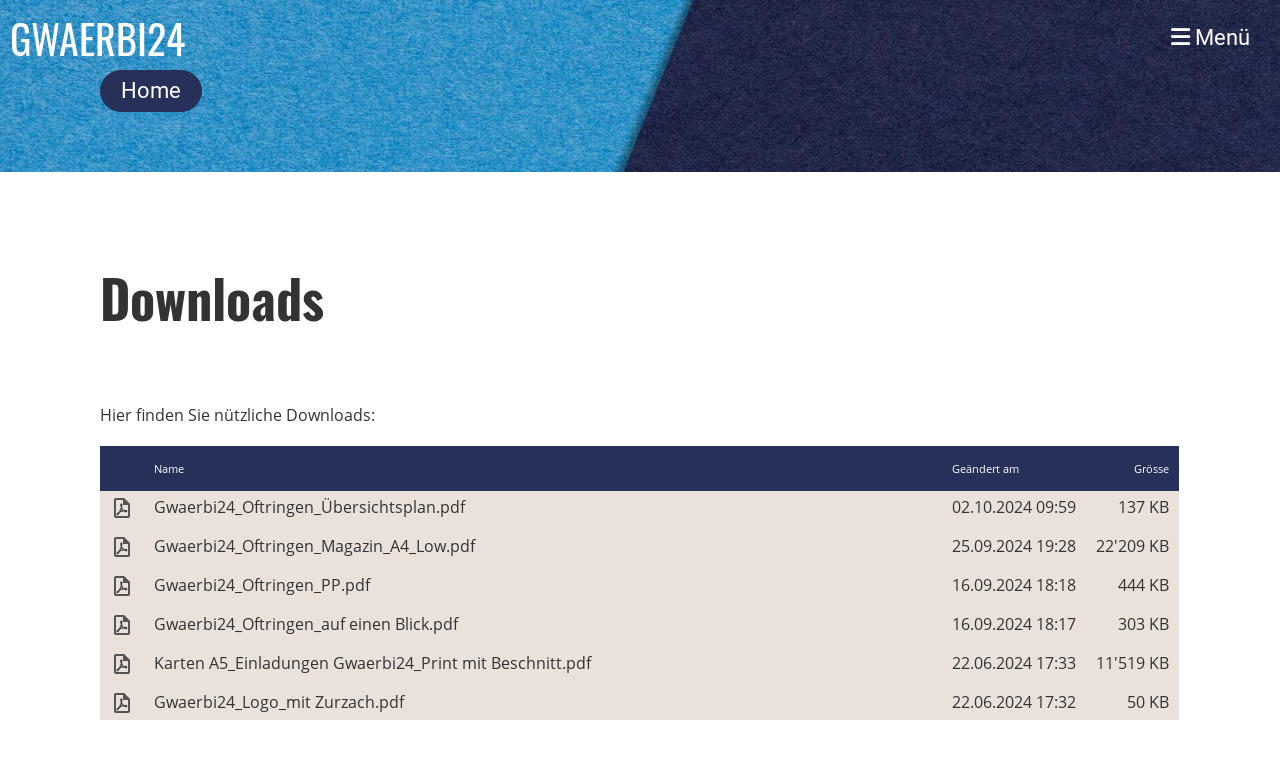

--- FILE ---
content_type: text/html;charset=UTF-8
request_url: https://gwaerbi.ch/gwaerbi24/downloads
body_size: 7405
content:
<!DOCTYPE html>
<html lang="de">
<head>
<base href="/clubdesk/"/>


    <meta http-equiv="content-type" content="text/html; charset=UTF-8">
    <meta name="viewport" content="width=device-width, initial-scale=1">

    <title>Downloads - Gwaerbi 24 - GWAERBI24</title>
    <link rel="icon" type="image/png" href="fileservlet?type=image&amp;id=1000512&amp;s=djEtMdM0pqlsvd-o3VmwcjOvs0bMJfYGrpaQPu5AM60xIPY=">
<link rel="apple-touch-icon" href="fileservlet?type=image&amp;id=1000512&amp;s=djEtMdM0pqlsvd-o3VmwcjOvs0bMJfYGrpaQPu5AM60xIPY=">
<meta name="msapplication-square150x150logo" content="fileservlet?type=image&amp;id=1000512&amp;s=djEtMdM0pqlsvd-o3VmwcjOvs0bMJfYGrpaQPu5AM60xIPY=">
<meta name="msapplication-square310x310logo" content="fileservlet?type=image&amp;id=1000512&amp;s=djEtMdM0pqlsvd-o3VmwcjOvs0bMJfYGrpaQPu5AM60xIPY=">
<meta name="msapplication-square70x70logo" content="fileservlet?type=image&amp;id=1000512&amp;s=djEtMdM0pqlsvd-o3VmwcjOvs0bMJfYGrpaQPu5AM60xIPY=">
<meta name="msapplication-wide310x150logo" content="fileservlet?type=image&amp;id=1000512&amp;s=djEtMdM0pqlsvd-o3VmwcjOvs0bMJfYGrpaQPu5AM60xIPY=">
<link rel="stylesheet" type="text/css" media="all" href="v_4.5.19/shared/css/normalize.css"/>
<link rel="stylesheet" type="text/css" media="all" href="v_4.5.19/shared/css/layout.css"/>
<link rel="stylesheet" type="text/css" media="all" href="v_4.5.19/shared/css/tinyMceContent.css"/>
<link rel="stylesheet" type="text/css" media="all" href="v_4.5.19/webpage/css/admin.css"/>
<link rel="stylesheet" type="text/css" media="all" href="/clubdesk/webpage/fontawesome_6_1_1/css/all.min.css"/>
<link rel="stylesheet" type="text/css" media="all" href="/clubdesk/webpage/lightbox/featherlight-1.7.13.min.css"/>
<link rel="stylesheet" type="text/css" media="all" href="/clubdesk/webpage/aos/aos-2.3.2.css"/>
<link rel="stylesheet" type="text/css" media="all" href="/clubdesk/webpage/owl/css/owl.carousel-2.3.4.min.css"/>
<link rel="stylesheet" type="text/css" media="all" href="/clubdesk/webpage/owl/css/owl.theme.default-2.3.4.min.css"/>
<link rel="stylesheet" type="text/css" media="all" href="/clubdesk/webpage/owl/css/animate-1.0.css"/>
<link rel="stylesheet" type="text/css" media="all" href="v_4.5.19/content.css?v=1720173856722"/>
<link rel="stylesheet" type="text/css" media="all" href="v_4.5.19/shared/css/altcha-cd.css"/>
<script type="text/javascript" src="v_4.5.19/webpage/jquery_3_6_0/jquery-3.6.0.min.js"></script><script async defer src="v_4.5.19/shared/scripts/altcha_2_0_1/altcha.i18n.js" type="module"></script>
    <link rel="stylesheet" href="/clubdesk/webpage/cookieconsent/cookieconsent-3.1.1.min.css">
<link rel="stylesheet" href="genwwwfiles/page.css?v=1720173856722">

<link rel="stylesheet" href="wwwfiles/custom.css?v=" />


</head>
<body class="cd-sidebar-empty">


<nav>
    <a href="javascript:void(0);" onclick="if (!window.location.hash) { window.location.href='/gwaerbi24/downloads#cd-page-content'; const target = document.getElementById('cd-page-content'); let nav = document.getElementById('cd-navigation-element'); const y = target.getBoundingClientRect().top + window.scrollY - nav.offsetHeight; window.scrollTo({ top: y, behavior: 'auto' }); } else { window.location.href=window.location.href; }"onkeyup="if(event.key === 'Enter') { event.preventDefault(); this.click(); }" class="cd-skip-link" tabindex="0">Direkt zum Hauptinhalt springen</a>

    <div class="cd-navigation-bar-container cd-hide-on-edit" id="cd-navigation-element">
        <div class="cd-navigation-bar scroll-offset-desktop scroll-offset-mobile">
            <div class="cd-navigation-bar-content">
                <div class="cd-club-logo-and-name">

<a class="cd-club-name" href="/home">GWAERBI24</a>
</div>

                <div class="cd-filler"></div>
                
                <div class="cd-separator"></div>
            <a class="cd-megamenu-button" href="javascript:void(0)">
    <i class="fas fa-bars"></i> Menü
</a>
            </div>
        </div>
        <div class="cd-megamenu-container cd-menu">
    <div class="cd-megamenu">
        <div class="cd-megamenu-content">
            <div class="cd-menu-level-1">
                <ul>
                        <li>
                            <a href="/home"  data-id="_0" data-parent-id="" class="cd-menu-item  ">Home</a>
                        </li>
                        <li>
                            <a href="/NEWS"  data-id="_1" data-parent-id="" class="cd-menu-item  ">NEWS</a>
                        </li>
                        <li>
                            <a href="/ok-team"  data-id="_2" data-parent-id="" class="cd-menu-item  ">OK-Team</a>
                        </li>
                        <li>
                            <a href="/aussteller"  data-id="_3" data-parent-id="" class="cd-menu-item  ">Aussteller</a>
                        </li>
                        <li>
                            <a href="/gastregion"  data-id="_4" data-parent-id="" class="cd-menu-item  ">Gastregion</a>
                        </li>
                        <li>
                            <a href="/werbepartner"  data-id="_5" data-parent-id="" class="cd-menu-item  ">Werbepartner</a>
                        </li>
                        <li>
                            <a href="/messezeitung"  data-id="_6" data-parent-id="" class="cd-menu-item  ">Messezeitung</a>
                        </li>
                        <li>
                            <a href="/gwaerbi24"  data-id="_7" data-parent-id="" class="cd-menu-item  cd-menu-selected">Gwaerbi 24</a>
                                <div class="cd-menu-level-2">
                                    <ul>
                                            <li>
                                                <a href="/gwaerbi24/anfahrt"  data-id="_7_0" data-parent-id="_7" class="cd-menu-item  ">Anfahrt</a>
                                            </li>
                                            <li>
                                                <a href="/gwaerbi24/oeffnungszeiten"  data-id="_7_1" data-parent-id="_7" class="cd-menu-item  ">Öffnungszeiten</a>
                                            </li>
                                            <li>
                                                <a href="/gwaerbi24/hallenplaene"  data-id="_7_2" data-parent-id="_7" class="cd-menu-item  ">Hallenpläne</a>
                                            </li>
                                            <li>
                                                <a href="/gwaerbi24/unterhaltung"  data-id="_7_3" data-parent-id="_7" class="cd-menu-item  ">Unterhaltung</a>
                                            </li>
                                            <li>
                                                <a href="/gwaerbi24/gastronomie"  data-id="_7_4" data-parent-id="_7" class="cd-menu-item  ">Gastronomie</a>
                                            </li>
                                            <li>
                                                <a href="/gwaerbi24/tombola"  data-id="_7_5" data-parent-id="_7" class="cd-menu-item  ">Tombola</a>
                                            </li>
                                            <li>
                                                <a href="/gwaerbi24/downloads"  data-id="_7_6" data-parent-id="_7" class="cd-menu-item cd-menu-active cd-menu-selected">Downloads</a>
                                            </li>
                                            <li>
                                                <a href="/gwaerbi24/pressespiegel"  data-id="_7_7" data-parent-id="_7" class="cd-menu-item  ">Pressespiegel</a>
                                            </li>
                                    </ul>
                                </div>
                        </li>
                        <li>
                            <a href="/galerie"  data-id="_8" data-parent-id="" class="cd-menu-item  ">Galerie</a>
                                <div class="cd-menu-level-2">
                                    <ul>
                                            <li>
                                                <a href="/galerie/impressionen_2024"  data-id="_8_0" data-parent-id="_8" class="cd-menu-item  ">Impressionen 2024</a>
                                            </li>
                                            <li>
                                                <a href="/galerie/impressionen_2019"  data-id="_8_1" data-parent-id="_8" class="cd-menu-item  ">Impressionen 2019</a>
                                            </li>
                                    </ul>
                                </div>
                        </li>
                </ul>
            </div>
        </div>
    </div>
</div>
    </div>
</nav>

<div class="main cd-light">

        <div tabindex="0" class="cd-totop-button" onclick="topFunction()"
         onkeyup="if(event.key === 'Enter') { topFunction(); }">
        <i class="fas fa-chevron-up"></i>
    </div>


    <header class="header-wrapper">
    <div class="cd-header "><div id='section_1000024' class='cd-section cd-light cd-min-height-set' debug-label='1000024' style='min-height: 100px;'>
<span class='cd-backgroundPane cd-backgroundPosition_COVER' style='display: block; position: absolute; overflow: hidden;top: 0px;left: 0px;bottom: 0px;right: 0px;filter: blur(0px);background-image: url(fileservlet?type=image&amp;id=1000039&amp;s=djEtSNdG57lHIRkFlBtJ6at6tHKqfmMKT74JoZFmzW4AT5M=);background-color: #ffffff;'>
<div class='cd-brightness-glasspane' style='background-color: rgba(0,0,0,0.15);'>
</div>
</span>
<div class='cd-section-content'><div class="cd-row">

    <div class="cd-col m12">
        <div data-block-type="25" class="cd-block cd-block-left"
     debug-label="Button:1000219"
     id="block_1000219" 
     style="" >

    <div class="cd-block-content" id="block_1000219_content"
         style="">
        <a class='cd-button cd-button-primary'
   href='/home'
        
   target="'_blank"
        
>
    Home</a>
</div>
    </div>
</div>
    </div>

</div>
</div>
</div>
    </header>


<main class="content-wrapper" tabindex="-1" id="cd-page-content" >
<div class="cd-content "><div aria-labelledby="block_1000210_title" id='section_1000057' class='cd-section' debug-label='1000057' style=''>
<span class='cd-backgroundPane' style='display: block; position: absolute; overflow: hidden;top: 0px;left: 0px;bottom: 0px;right: 0px;'>
</span>
<div class='cd-section-content'><div class="cd-row">

    <div class="cd-col m12">
        <div data-block-type="24" class="cd-block"
     debug-label="TitleBlock:1000210"
     id="block_1000210" 
     style="" >

    <div class="cd-block-content" id="block_1000210_content"
         style="">
        <h1 id="block_1000210_title">Downloads</h1></div>
    </div>
</div>
    </div>

<div class="cd-row">

    <div class="cd-col m12">
        <div data-block-type="0" class="cd-block"
     debug-label="TextBlock:1000209"
     id="block_1000209" 
     style="" >

    <div class="cd-block-content" id="block_1000209_content"
         style="">
        <p>Hier finden Sie n&uuml;tzliche Downloads:</p></div>
    </div>
<div data-block-type="3" class="cd-block"
     debug-label="FileList:1000208"
     id="block_1000208" 
     style="" >

    <div class="cd-block-content" id="block_1000208_content"
         style="">
        <div class="cd-file-list">
<div class="cd-table">
  <table>
    <thead>
      <tr class="cd-table-header">
<th class="cd-table-header">&nbsp;</th>
<th class="cd-table-header"  style="width:100%;">Name</th>
<th class="cd-table-header" >Geändert am</th>
<th class="cd-table-header"  style="text-align:right;">Grösse</th>
      </tr>
    </thead>
    <tbody>
<tr class="cd-tr-value" onclick="window.open('fileservlet?type=file&amp;id=1000118&amp;s=djEtee4AgTPrvQv6BJZ23rI64eVBzAIw_knRH0ZaL9sqSLw=', '_blank')" style="cursor:pointer;">
<td class="cd-table-value cd-icon">
  <img class="icon" src="[data-uri]">
</td>
<td class="cd-table-value"  style="width:100%;">Gwaerbi24_Oftringen_Übersichtsplan.pdf</td>
<td class="cd-table-value" >02.10.2024 09:59</td>
<td class="cd-table-value"  style="text-align:right;">137 KB</td>
</tr>
<tr class="cd-tr-value" onclick="window.open('fileservlet?type=file&amp;id=1000106&amp;s=djEtuDB-wUnujHyM7C7PK0-1QWv0DfrBRdbANSFEcLksTSM=', '_blank')" style="cursor:pointer;">
<td class="cd-table-value cd-icon">
  <img class="icon" src="[data-uri]">
</td>
<td class="cd-table-value"  style="width:100%;">Gwaerbi24_Oftringen_Magazin_A4_Low.pdf</td>
<td class="cd-table-value" >25.09.2024 19:28</td>
<td class="cd-table-value"  style="text-align:right;">22&#39;209 KB</td>
</tr>
<tr class="cd-tr-value" onclick="window.open('fileservlet?type=file&amp;id=1000103&amp;s=djEtg2xlu7HN-mRXA0XzM_hb9CF7amFf_O5SsdDshPX-S6w=', '_blank')" style="cursor:pointer;">
<td class="cd-table-value cd-icon">
  <img class="icon" src="[data-uri]">
</td>
<td class="cd-table-value"  style="width:100%;">Gwaerbi24_Oftringen_PP.pdf</td>
<td class="cd-table-value" >16.09.2024 18:18</td>
<td class="cd-table-value"  style="text-align:right;">444 KB</td>
</tr>
<tr class="cd-tr-value" onclick="window.open('fileservlet?type=file&amp;id=1000102&amp;s=djEt3Y0Yna-LAxHkPC-xxawHgM3XrZaTYQCmmYtcXwV6Jys=', '_blank')" style="cursor:pointer;">
<td class="cd-table-value cd-icon">
  <img class="icon" src="[data-uri]">
</td>
<td class="cd-table-value"  style="width:100%;">Gwaerbi24_Oftringen_auf einen Blick.pdf</td>
<td class="cd-table-value" >16.09.2024 18:17</td>
<td class="cd-table-value"  style="text-align:right;">303 KB</td>
</tr>
<tr class="cd-tr-value" onclick="window.open('fileservlet?type=file&amp;id=1000090&amp;s=djEtA8IkbAK1VOu7cF87cuUQ0Fuuoeh8ry7XDN6u-saXpTs=', '_blank')" style="cursor:pointer;">
<td class="cd-table-value cd-icon">
  <img class="icon" src="[data-uri]">
</td>
<td class="cd-table-value"  style="width:100%;">Karten A5_Einladungen Gwaerbi24_Print mit Beschnitt.pdf</td>
<td class="cd-table-value" >22.06.2024 17:33</td>
<td class="cd-table-value"  style="text-align:right;">11&#39;519 KB</td>
</tr>
<tr class="cd-tr-value" onclick="window.open('fileservlet?type=file&amp;id=1000089&amp;s=djEtoTbtdup0si0sL0-2QHpcA08YBCWmiUKTZpcjGK1EUAc=', '_blank')" style="cursor:pointer;">
<td class="cd-table-value cd-icon">
  <img class="icon" src="[data-uri]">
</td>
<td class="cd-table-value"  style="width:100%;">Gwaerbi24_Logo_mit Zurzach.pdf</td>
<td class="cd-table-value" >22.06.2024 17:32</td>
<td class="cd-table-value"  style="text-align:right;">50 KB</td>
</tr>
<tr class="cd-tr-value" onclick="window.open('fileservlet?type=file&amp;id=1000038&amp;s=djEtwfhr6PUho7tO4hSTvTLUBk5ll7oZcXnlQaouCynduuo=', '_blank')" style="cursor:pointer;">
<td class="cd-table-value cd-icon">
  <img class="icon" src="[data-uri]">
</td>
<td class="cd-table-value"  style="width:100%;">Gwärbi 2024_Werbekonzept_06_Patronat.pdf</td>
<td class="cd-table-value" >06.02.2024 17:53</td>
<td class="cd-table-value"  style="text-align:right;">123 KB</td>
</tr>
<tr class="cd-tr-value" onclick="window.open('fileservlet?type=file&amp;id=1000039&amp;s=djEtetowfvFvMn1TbPcY_uklWsQqRcSW1zvwWraIcBK5_us=', '_blank')" style="cursor:pointer;">
<td class="cd-table-value cd-icon">
  <img class="icon" src="[data-uri]">
</td>
<td class="cd-table-value"  style="width:100%;">Gwärbi 2024_Werbekonzept_07_Patronat LIGHT.pdf</td>
<td class="cd-table-value" >06.02.2024 17:53</td>
<td class="cd-table-value"  style="text-align:right;">121 KB</td>
</tr>
<tr class="cd-tr-value" onclick="window.open('fileservlet?type=file&amp;id=1000040&amp;s=djEtnAhdhXadgY67TwDem6fdvqra-ogtkVb1lVdJBD5jJ_w=', '_blank')" style="cursor:pointer;">
<td class="cd-table-value cd-icon">
  <img class="icon" src="[data-uri]">
</td>
<td class="cd-table-value"  style="width:100%;">Gwärbi 2024_Werbekonzept_08_Werbepartner.pdf</td>
<td class="cd-table-value" >06.02.2024 17:53</td>
<td class="cd-table-value"  style="text-align:right;">118 KB</td>
</tr>
<tr class="cd-tr-value" onclick="window.open('fileservlet?type=file&amp;id=1000041&amp;s=djEtFBQRLw2YhOOTSQ6aaJi7Kr_6Xs-gmCqCuUZRMMF5Cpo=', '_blank')" style="cursor:pointer;">
<td class="cd-table-value cd-icon">
  <img class="icon" src="[data-uri]">
</td>
<td class="cd-table-value"  style="width:100%;">Gwärbi 2024_Werbekonzept_09_Messepartner.pdf</td>
<td class="cd-table-value" >06.02.2024 17:53</td>
<td class="cd-table-value"  style="text-align:right;">114 KB</td>
</tr>
<tr class="cd-tr-value" onclick="window.open('fileservlet?type=file&amp;id=1000042&amp;s=djEtUb6nUHc5X9pLawlVOeutkxjANsganNb-jUcj_N5Mtk0=', '_blank')" style="cursor:pointer;">
<td class="cd-table-value cd-icon">
  <img class="icon" src="[data-uri]">
</td>
<td class="cd-table-value"  style="width:100%;">Gwärbi 2024_Werbekonzept_10_Tombola Hauptpreis-Sponsoren.pdf</td>
<td class="cd-table-value" >06.02.2024 17:53</td>
<td class="cd-table-value"  style="text-align:right;">306 KB</td>
</tr>
<tr class="cd-tr-value" onclick="window.open('fileservlet?type=file&amp;id=1000043&amp;s=djEtlHSsblulYE7sdLP58Lgh5QQEMbxJqgqf9hbgsbR1lUQ=', '_blank')" style="cursor:pointer;">
<td class="cd-table-value cd-icon">
  <img class="icon" src="[data-uri]">
</td>
<td class="cd-table-value"  style="width:100%;">Gwärbi 2024_Werbekonzept_11_Tombola Grosspreis-Sponsoren.pdf</td>
<td class="cd-table-value" >06.02.2024 17:53</td>
<td class="cd-table-value"  style="text-align:right;">157 KB</td>
</tr>
<tr class="cd-tr-value" onclick="window.open('fileservlet?type=file&amp;id=1000044&amp;s=djEtXyHC-buqXla3owIhgsGf7_rKD1hkFYtBTkBYOVGs-pw=', '_blank')" style="cursor:pointer;">
<td class="cd-table-value cd-icon">
  <img class="icon" src="[data-uri]">
</td>
<td class="cd-table-value"  style="width:100%;">Gwärbi 2024_Werbekonzept_komplett.pdf</td>
<td class="cd-table-value" >06.02.2024 17:53</td>
<td class="cd-table-value"  style="text-align:right;">1&#39;822 KB</td>
</tr>
    </tbody>
  </table>
</div></div>
</div>
    </div>
</div>
    </div>

</div>
</div>
</div>
</main>

<footer>
    <div class="cd-footer "><div id='section_1000025' class='cd-section cd-dark' debug-label='1000025' style=''>
<span class='cd-backgroundPane' style='display: block; position: absolute; overflow: hidden;top: 0px;left: 0px;bottom: 0px;right: 0px;background-color: #333333;'>
</span>
<div class='cd-section-content'><div class="cd-row">

    <div class="cd-col m4">
        <div data-block-type="23" class="cd-block cd-block-mobile-center"
     debug-label="SocialMedia:1000089"
     id="block_1000089" 
     style="" >

    <div class="cd-block-content" id="block_1000089_content"
         style="">
        <div style='display: inline-block'>
    <a class='cd-social-media-icon' href="https://www.facebook.com/Gwaerbi24" target="_blank" aria-label="Besuche uns auf Facebook"><i class="fab fa-facebook-square"></i></a><a class='cd-social-media-icon' href="https://www.instagram.com/gv_oftringen/" target="_blank" aria-label="Besuche uns auf Instagram"><i class="fab fa-instagram"></i></a></div></div>
    </div>
</div>
    <div class="cd-col m4">
        <div data-block-type="0" class="cd-block cd-block-center"
     debug-label="TextBlock:1000090"
     id="block_1000090" 
     style="" >

    <div class="cd-block-content" id="block_1000090_content"
         style="">
        <p>&copy; Gewerbeverein Oftringen</p></div>
    </div>
</div>
    <div class="cd-col m4">
        <div data-block-type="0" class="cd-block cd-block-right cd-block-mobile-center"
     debug-label="TextBlock:1000091"
     id="block_1000091" 
     style="" >

    <div class="cd-block-content" id="block_1000091_content"
         style="">
        <p><a href=/impressum>Impressum</a><br><a href=/datenschutz>Datenschutz</a></p></div>
    </div>
</div>
    </div>

</div>
</div>
</div>
</footer>
</div>
<script type="text/javascript" src="v_4.5.19/webpage/in-page-navigation.js"></script>
<script type="text/javascript" src="webpage/lightbox/featherlight-1.7.13.min.js"></script>
<script type="text/javascript" src="webpage/aos/aos-2.3.2.js"></script>
<script type="text/javascript" src="webpage/aos/aos-init-2.3.2.js"></script>
<script type="text/javascript" src="webpage/lightbox/featherlight-1.7.13.min.js"></script>
<script type="text/javascript" src="webpage/owl/owl.carousel-2.3.4-cd.js"></script>
<script type="text/javascript" src="webpage/fixes/ofi.js"></script>
<script type="text/javascript" src="webpage/fixes/captions.js"></script>
<script type="text/javascript">
objectFitImages('.cd-image-content img');
adjustCaptionContainer();
</script>
<script>  window.addEventListener('load', (event) => {
    let altchaWidgets = document.querySelectorAll('altcha-widget');
    if (!altchaWidgets || altchaWidgets.length == 0) {
      return;
    }
    for (var i = 0; i < altchaWidgets.length; i++) {
      let altchaWidget = altchaWidgets[i];
      let anchor = document.querySelector(altchaWidget.floatinganchor);
      anchor.addEventListener('mouseenter', function() { if (altchaWidget.getState() === 'verifying') { altchaWidget.removeAttribute('hidden'); } });
      anchor.addEventListener('mouseleave', function() { altchaWidget.setAttribute('hidden', 'true'); });
      altchaWidget.addEventListener('statechange', (ev) => {
        if (ev.detail.state === 'error') {
          altchaWidget.removeAttribute('hidden');
        }
      });
    }
  });
</script>

<script src="/clubdesk/webpage/cookieconsent/cookieconsent-3.1.1.min.js" type="text/javascript"></script>
<script src="genwwwfiles/page.js?v=1720173856722" type="text/javascript"></script>


</body>
</html>